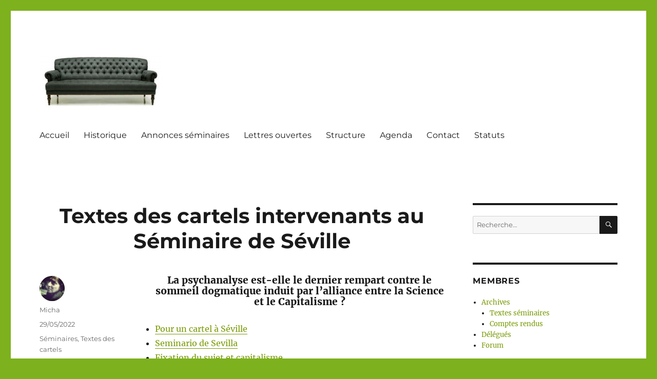

--- FILE ---
content_type: text/html; charset=UTF-8
request_url: https://iaep.eu/textes-des-cartels-intervenants-au-seminaire-de-seville/
body_size: 16431
content:
<!DOCTYPE html>
<html dir="ltr" lang="fr-FR" prefix="og: https://ogp.me/ns#" class="no-js">
<head>
	<meta charset="UTF-8">
	<meta name="viewport" content="width=device-width, initial-scale=1.0">
	<link rel="profile" href="https://gmpg.org/xfn/11">
		<link rel="pingback" href="https://iaep.eu/xmlrpc.php">
		<script>
(function(html){html.className = html.className.replace(/\bno-js\b/,'js')})(document.documentElement);
//# sourceURL=twentysixteen_javascript_detection
</script>
<title>Textes des cartels intervenants au Séminaire de Séville - L'Inter-associatif Européen de Psychanalyse</title>

		<!-- All in One SEO 4.9.3 - aioseo.com -->
	<meta name="description" content="La psychanalyse est-elle le dernier rempart contre le sommeil dogmatique induit par l’alliance entre la Science et le Capitalisme ? Pour un cartel à Séville Seminario de Sevilla Fixation du sujet et capitalisme Fijación del sujeto y del capitalismo Paradoxe Servitude Certitude Le phallus a-t-il un sexe ? Le phallus a-t-il un sexe Le phallus" />
	<meta name="robots" content="max-image-preview:large" />
	<meta name="author" content="Micha"/>
	<link rel="canonical" href="https://iaep.eu/textes-des-cartels-intervenants-au-seminaire-de-seville/" />
	<meta name="generator" content="All in One SEO (AIOSEO) 4.9.3" />
		<meta property="og:locale" content="fr_FR" />
		<meta property="og:site_name" content="L&#039;Inter-associatif Européen de Psychanalyse -" />
		<meta property="og:type" content="article" />
		<meta property="og:title" content="Textes des cartels intervenants au Séminaire de Séville - L&#039;Inter-associatif Européen de Psychanalyse" />
		<meta property="og:description" content="La psychanalyse est-elle le dernier rempart contre le sommeil dogmatique induit par l’alliance entre la Science et le Capitalisme ? Pour un cartel à Séville Seminario de Sevilla Fixation du sujet et capitalisme Fijación del sujeto y del capitalismo Paradoxe Servitude Certitude Le phallus a-t-il un sexe ? Le phallus a-t-il un sexe Le phallus" />
		<meta property="og:url" content="https://iaep.eu/textes-des-cartels-intervenants-au-seminaire-de-seville/" />
		<meta property="og:image" content="https://iaep.eu/wp-content/uploads/2014/12/logo3.png" />
		<meta property="og:image:secure_url" content="https://iaep.eu/wp-content/uploads/2014/12/logo3.png" />
		<meta property="og:image:width" content="350" />
		<meta property="og:image:height" content="350" />
		<meta property="article:published_time" content="2022-05-29T10:26:23+00:00" />
		<meta property="article:modified_time" content="2026-01-18T11:23:00+00:00" />
		<meta name="twitter:card" content="summary" />
		<meta name="twitter:title" content="Textes des cartels intervenants au Séminaire de Séville - L&#039;Inter-associatif Européen de Psychanalyse" />
		<meta name="twitter:description" content="La psychanalyse est-elle le dernier rempart contre le sommeil dogmatique induit par l’alliance entre la Science et le Capitalisme ? Pour un cartel à Séville Seminario de Sevilla Fixation du sujet et capitalisme Fijación del sujeto y del capitalismo Paradoxe Servitude Certitude Le phallus a-t-il un sexe ? Le phallus a-t-il un sexe Le phallus" />
		<meta name="twitter:image" content="https://iaep.eu/wp-content/uploads/2014/12/logo3.png" />
		<script type="application/ld+json" class="aioseo-schema">
			{"@context":"https:\/\/schema.org","@graph":[{"@type":"BlogPosting","@id":"https:\/\/iaep.eu\/textes-des-cartels-intervenants-au-seminaire-de-seville\/#blogposting","name":"Textes des cartels intervenants au S\u00e9minaire de S\u00e9ville - L'Inter-associatif Europ\u00e9en de Psychanalyse","headline":"Textes des cartels intervenants au S\u00e9minaire de S\u00e9ville","author":{"@id":"https:\/\/iaep.eu\/author\/micha\/#author"},"publisher":{"@id":"https:\/\/iaep.eu\/#organization"},"image":{"@type":"ImageObject","url":"https:\/\/iaep.eu\/wp-content\/uploads\/2014\/12\/logo3.png","width":350,"height":350},"datePublished":"2022-05-29T12:26:23+02:00","dateModified":"2026-01-18T12:23:00+01:00","inLanguage":"fr-FR","mainEntityOfPage":{"@id":"https:\/\/iaep.eu\/textes-des-cartels-intervenants-au-seminaire-de-seville\/#webpage"},"isPartOf":{"@id":"https:\/\/iaep.eu\/textes-des-cartels-intervenants-au-seminaire-de-seville\/#webpage"},"articleSection":"S\u00e9minaires, Textes des cartels"},{"@type":"BreadcrumbList","@id":"https:\/\/iaep.eu\/textes-des-cartels-intervenants-au-seminaire-de-seville\/#breadcrumblist","itemListElement":[{"@type":"ListItem","@id":"https:\/\/iaep.eu#listItem","position":1,"name":"Accueil","item":"https:\/\/iaep.eu","nextItem":{"@type":"ListItem","@id":"https:\/\/iaep.eu\/category\/seminaires\/#listItem","name":"S\u00e9minaires"}},{"@type":"ListItem","@id":"https:\/\/iaep.eu\/category\/seminaires\/#listItem","position":2,"name":"S\u00e9minaires","item":"https:\/\/iaep.eu\/category\/seminaires\/","nextItem":{"@type":"ListItem","@id":"https:\/\/iaep.eu\/category\/seminaires\/textes-des-cartels\/#listItem","name":"Textes des cartels"},"previousItem":{"@type":"ListItem","@id":"https:\/\/iaep.eu#listItem","name":"Accueil"}},{"@type":"ListItem","@id":"https:\/\/iaep.eu\/category\/seminaires\/textes-des-cartels\/#listItem","position":3,"name":"Textes des cartels","item":"https:\/\/iaep.eu\/category\/seminaires\/textes-des-cartels\/","nextItem":{"@type":"ListItem","@id":"https:\/\/iaep.eu\/textes-des-cartels-intervenants-au-seminaire-de-seville\/#listItem","name":"Textes des cartels intervenants au S\u00e9minaire de S\u00e9ville"},"previousItem":{"@type":"ListItem","@id":"https:\/\/iaep.eu\/category\/seminaires\/#listItem","name":"S\u00e9minaires"}},{"@type":"ListItem","@id":"https:\/\/iaep.eu\/textes-des-cartels-intervenants-au-seminaire-de-seville\/#listItem","position":4,"name":"Textes des cartels intervenants au S\u00e9minaire de S\u00e9ville","previousItem":{"@type":"ListItem","@id":"https:\/\/iaep.eu\/category\/seminaires\/textes-des-cartels\/#listItem","name":"Textes des cartels"}}]},{"@type":"Organization","@id":"https:\/\/iaep.eu\/#organization","name":"L'Inter-associatif Europ\u00e9en de Psychanalyse","url":"https:\/\/iaep.eu\/","logo":{"@type":"ImageObject","url":"https:\/\/iaep.eu\/wp-content\/uploads\/2014\/12\/logo3.png","@id":"https:\/\/iaep.eu\/textes-des-cartels-intervenants-au-seminaire-de-seville\/#organizationLogo","width":350,"height":350},"image":{"@id":"https:\/\/iaep.eu\/textes-des-cartels-intervenants-au-seminaire-de-seville\/#organizationLogo"}},{"@type":"Person","@id":"https:\/\/iaep.eu\/author\/micha\/#author","url":"https:\/\/iaep.eu\/author\/micha\/","name":"Micha","image":{"@type":"ImageObject","@id":"https:\/\/iaep.eu\/textes-des-cartels-intervenants-au-seminaire-de-seville\/#authorImage","url":"https:\/\/secure.gravatar.com\/avatar\/1915f3d508eb27de12a16c0159014e62ed3383b6e55a931034a3447182d3c202?s=96&d=mm&r=g","width":96,"height":96,"caption":"Micha"}},{"@type":"WebPage","@id":"https:\/\/iaep.eu\/textes-des-cartels-intervenants-au-seminaire-de-seville\/#webpage","url":"https:\/\/iaep.eu\/textes-des-cartels-intervenants-au-seminaire-de-seville\/","name":"Textes des cartels intervenants au S\u00e9minaire de S\u00e9ville - L'Inter-associatif Europ\u00e9en de Psychanalyse","description":"La psychanalyse est-elle le dernier rempart contre le sommeil dogmatique induit par l\u2019alliance entre la Science et le Capitalisme ? Pour un cartel \u00e0 S\u00e9ville Seminario de Sevilla Fixation du sujet et capitalisme Fijacio\u0301n del sujeto y del capitalismo Paradoxe Servitude Certitude Le phallus a-t-il un sexe ? Le phallus a-t-il un sexe Le phallus","inLanguage":"fr-FR","isPartOf":{"@id":"https:\/\/iaep.eu\/#website"},"breadcrumb":{"@id":"https:\/\/iaep.eu\/textes-des-cartels-intervenants-au-seminaire-de-seville\/#breadcrumblist"},"author":{"@id":"https:\/\/iaep.eu\/author\/micha\/#author"},"creator":{"@id":"https:\/\/iaep.eu\/author\/micha\/#author"},"image":{"@type":"ImageObject","url":"https:\/\/iaep.eu\/wp-content\/uploads\/2014\/12\/logo3.png","@id":"https:\/\/iaep.eu\/textes-des-cartels-intervenants-au-seminaire-de-seville\/#mainImage","width":350,"height":350},"primaryImageOfPage":{"@id":"https:\/\/iaep.eu\/textes-des-cartels-intervenants-au-seminaire-de-seville\/#mainImage"},"datePublished":"2022-05-29T12:26:23+02:00","dateModified":"2026-01-18T12:23:00+01:00"},{"@type":"WebSite","@id":"https:\/\/iaep.eu\/#website","url":"https:\/\/iaep.eu\/","name":"L'Inter-associatif Europ\u00e9en de Psychanalyse","inLanguage":"fr-FR","publisher":{"@id":"https:\/\/iaep.eu\/#organization"}}]}
		</script>
		<!-- All in One SEO -->

<!-- Jetpack Site Verification Tags -->
<meta name="google-site-verification" content="L3RLe2ky5Jz0Q53v8VId8VI7amuNZ7PiVzr5U-6Cme4" />
<link rel='dns-prefetch' href='//v0.wordpress.com' />
<link rel="alternate" type="application/rss+xml" title="L&#039;Inter-associatif Européen de Psychanalyse &raquo; Flux" href="https://iaep.eu/feed/" />
<link rel="alternate" type="application/rss+xml" title="L&#039;Inter-associatif Européen de Psychanalyse &raquo; Flux des commentaires" href="https://iaep.eu/comments/feed/" />
<link rel="alternate" type="application/rss+xml" title="L&#039;Inter-associatif Européen de Psychanalyse &raquo; Textes des cartels intervenants au Séminaire de Séville Flux des commentaires" href="https://iaep.eu/textes-des-cartels-intervenants-au-seminaire-de-seville/feed/" />
<link rel="alternate" title="oEmbed (JSON)" type="application/json+oembed" href="https://iaep.eu/wp-json/oembed/1.0/embed?url=https%3A%2F%2Fiaep.eu%2Ftextes-des-cartels-intervenants-au-seminaire-de-seville%2F" />
<link rel="alternate" title="oEmbed (XML)" type="text/xml+oembed" href="https://iaep.eu/wp-json/oembed/1.0/embed?url=https%3A%2F%2Fiaep.eu%2Ftextes-des-cartels-intervenants-au-seminaire-de-seville%2F&#038;format=xml" />
		<!-- This site uses the Google Analytics by MonsterInsights plugin v9.11.1 - Using Analytics tracking - https://www.monsterinsights.com/ -->
							<script src="//www.googletagmanager.com/gtag/js?id=G-KGD1HEM365"  data-cfasync="false" data-wpfc-render="false" async></script>
			<script data-cfasync="false" data-wpfc-render="false">
				var mi_version = '9.11.1';
				var mi_track_user = true;
				var mi_no_track_reason = '';
								var MonsterInsightsDefaultLocations = {"page_location":"https:\/\/iaep.eu\/textes-des-cartels-intervenants-au-seminaire-de-seville\/"};
								if ( typeof MonsterInsightsPrivacyGuardFilter === 'function' ) {
					var MonsterInsightsLocations = (typeof MonsterInsightsExcludeQuery === 'object') ? MonsterInsightsPrivacyGuardFilter( MonsterInsightsExcludeQuery ) : MonsterInsightsPrivacyGuardFilter( MonsterInsightsDefaultLocations );
				} else {
					var MonsterInsightsLocations = (typeof MonsterInsightsExcludeQuery === 'object') ? MonsterInsightsExcludeQuery : MonsterInsightsDefaultLocations;
				}

								var disableStrs = [
										'ga-disable-G-KGD1HEM365',
									];

				/* Function to detect opted out users */
				function __gtagTrackerIsOptedOut() {
					for (var index = 0; index < disableStrs.length; index++) {
						if (document.cookie.indexOf(disableStrs[index] + '=true') > -1) {
							return true;
						}
					}

					return false;
				}

				/* Disable tracking if the opt-out cookie exists. */
				if (__gtagTrackerIsOptedOut()) {
					for (var index = 0; index < disableStrs.length; index++) {
						window[disableStrs[index]] = true;
					}
				}

				/* Opt-out function */
				function __gtagTrackerOptout() {
					for (var index = 0; index < disableStrs.length; index++) {
						document.cookie = disableStrs[index] + '=true; expires=Thu, 31 Dec 2099 23:59:59 UTC; path=/';
						window[disableStrs[index]] = true;
					}
				}

				if ('undefined' === typeof gaOptout) {
					function gaOptout() {
						__gtagTrackerOptout();
					}
				}
								window.dataLayer = window.dataLayer || [];

				window.MonsterInsightsDualTracker = {
					helpers: {},
					trackers: {},
				};
				if (mi_track_user) {
					function __gtagDataLayer() {
						dataLayer.push(arguments);
					}

					function __gtagTracker(type, name, parameters) {
						if (!parameters) {
							parameters = {};
						}

						if (parameters.send_to) {
							__gtagDataLayer.apply(null, arguments);
							return;
						}

						if (type === 'event') {
														parameters.send_to = monsterinsights_frontend.v4_id;
							var hookName = name;
							if (typeof parameters['event_category'] !== 'undefined') {
								hookName = parameters['event_category'] + ':' + name;
							}

							if (typeof MonsterInsightsDualTracker.trackers[hookName] !== 'undefined') {
								MonsterInsightsDualTracker.trackers[hookName](parameters);
							} else {
								__gtagDataLayer('event', name, parameters);
							}
							
						} else {
							__gtagDataLayer.apply(null, arguments);
						}
					}

					__gtagTracker('js', new Date());
					__gtagTracker('set', {
						'developer_id.dZGIzZG': true,
											});
					if ( MonsterInsightsLocations.page_location ) {
						__gtagTracker('set', MonsterInsightsLocations);
					}
										__gtagTracker('config', 'G-KGD1HEM365', {"forceSSL":"true","link_attribution":"true"} );
										window.gtag = __gtagTracker;										(function () {
						/* https://developers.google.com/analytics/devguides/collection/analyticsjs/ */
						/* ga and __gaTracker compatibility shim. */
						var noopfn = function () {
							return null;
						};
						var newtracker = function () {
							return new Tracker();
						};
						var Tracker = function () {
							return null;
						};
						var p = Tracker.prototype;
						p.get = noopfn;
						p.set = noopfn;
						p.send = function () {
							var args = Array.prototype.slice.call(arguments);
							args.unshift('send');
							__gaTracker.apply(null, args);
						};
						var __gaTracker = function () {
							var len = arguments.length;
							if (len === 0) {
								return;
							}
							var f = arguments[len - 1];
							if (typeof f !== 'object' || f === null || typeof f.hitCallback !== 'function') {
								if ('send' === arguments[0]) {
									var hitConverted, hitObject = false, action;
									if ('event' === arguments[1]) {
										if ('undefined' !== typeof arguments[3]) {
											hitObject = {
												'eventAction': arguments[3],
												'eventCategory': arguments[2],
												'eventLabel': arguments[4],
												'value': arguments[5] ? arguments[5] : 1,
											}
										}
									}
									if ('pageview' === arguments[1]) {
										if ('undefined' !== typeof arguments[2]) {
											hitObject = {
												'eventAction': 'page_view',
												'page_path': arguments[2],
											}
										}
									}
									if (typeof arguments[2] === 'object') {
										hitObject = arguments[2];
									}
									if (typeof arguments[5] === 'object') {
										Object.assign(hitObject, arguments[5]);
									}
									if ('undefined' !== typeof arguments[1].hitType) {
										hitObject = arguments[1];
										if ('pageview' === hitObject.hitType) {
											hitObject.eventAction = 'page_view';
										}
									}
									if (hitObject) {
										action = 'timing' === arguments[1].hitType ? 'timing_complete' : hitObject.eventAction;
										hitConverted = mapArgs(hitObject);
										__gtagTracker('event', action, hitConverted);
									}
								}
								return;
							}

							function mapArgs(args) {
								var arg, hit = {};
								var gaMap = {
									'eventCategory': 'event_category',
									'eventAction': 'event_action',
									'eventLabel': 'event_label',
									'eventValue': 'event_value',
									'nonInteraction': 'non_interaction',
									'timingCategory': 'event_category',
									'timingVar': 'name',
									'timingValue': 'value',
									'timingLabel': 'event_label',
									'page': 'page_path',
									'location': 'page_location',
									'title': 'page_title',
									'referrer' : 'page_referrer',
								};
								for (arg in args) {
																		if (!(!args.hasOwnProperty(arg) || !gaMap.hasOwnProperty(arg))) {
										hit[gaMap[arg]] = args[arg];
									} else {
										hit[arg] = args[arg];
									}
								}
								return hit;
							}

							try {
								f.hitCallback();
							} catch (ex) {
							}
						};
						__gaTracker.create = newtracker;
						__gaTracker.getByName = newtracker;
						__gaTracker.getAll = function () {
							return [];
						};
						__gaTracker.remove = noopfn;
						__gaTracker.loaded = true;
						window['__gaTracker'] = __gaTracker;
					})();
									} else {
										console.log("");
					(function () {
						function __gtagTracker() {
							return null;
						}

						window['__gtagTracker'] = __gtagTracker;
						window['gtag'] = __gtagTracker;
					})();
									}
			</script>
							<!-- / Google Analytics by MonsterInsights -->
		<style id='wp-img-auto-sizes-contain-inline-css'>
img:is([sizes=auto i],[sizes^="auto," i]){contain-intrinsic-size:3000px 1500px}
/*# sourceURL=wp-img-auto-sizes-contain-inline-css */
</style>

<link rel='stylesheet' id='twentysixteen-jetpack-css' href='https://iaep.eu/wp-content/plugins/jetpack/modules/theme-tools/compat/twentysixteen.css?ver=15.4' media='all' />
<style id='wp-emoji-styles-inline-css'>

	img.wp-smiley, img.emoji {
		display: inline !important;
		border: none !important;
		box-shadow: none !important;
		height: 1em !important;
		width: 1em !important;
		margin: 0 0.07em !important;
		vertical-align: -0.1em !important;
		background: none !important;
		padding: 0 !important;
	}
/*# sourceURL=wp-emoji-styles-inline-css */
</style>
<link rel='stylesheet' id='wp-block-library-css' href='https://iaep.eu/wp-includes/css/dist/block-library/style.min.css?ver=dfd18bb780135c9364d5963a45b3c51e' media='all' />
<style id='global-styles-inline-css'>
:root{--wp--preset--aspect-ratio--square: 1;--wp--preset--aspect-ratio--4-3: 4/3;--wp--preset--aspect-ratio--3-4: 3/4;--wp--preset--aspect-ratio--3-2: 3/2;--wp--preset--aspect-ratio--2-3: 2/3;--wp--preset--aspect-ratio--16-9: 16/9;--wp--preset--aspect-ratio--9-16: 9/16;--wp--preset--color--black: #000000;--wp--preset--color--cyan-bluish-gray: #abb8c3;--wp--preset--color--white: #fff;--wp--preset--color--pale-pink: #f78da7;--wp--preset--color--vivid-red: #cf2e2e;--wp--preset--color--luminous-vivid-orange: #ff6900;--wp--preset--color--luminous-vivid-amber: #fcb900;--wp--preset--color--light-green-cyan: #7bdcb5;--wp--preset--color--vivid-green-cyan: #00d084;--wp--preset--color--pale-cyan-blue: #8ed1fc;--wp--preset--color--vivid-cyan-blue: #0693e3;--wp--preset--color--vivid-purple: #9b51e0;--wp--preset--color--dark-gray: #1a1a1a;--wp--preset--color--medium-gray: #686868;--wp--preset--color--light-gray: #e5e5e5;--wp--preset--color--blue-gray: #4d545c;--wp--preset--color--bright-blue: #007acc;--wp--preset--color--light-blue: #9adffd;--wp--preset--color--dark-brown: #402b30;--wp--preset--color--medium-brown: #774e24;--wp--preset--color--dark-red: #640c1f;--wp--preset--color--bright-red: #ff675f;--wp--preset--color--yellow: #ffef8e;--wp--preset--gradient--vivid-cyan-blue-to-vivid-purple: linear-gradient(135deg,rgb(6,147,227) 0%,rgb(155,81,224) 100%);--wp--preset--gradient--light-green-cyan-to-vivid-green-cyan: linear-gradient(135deg,rgb(122,220,180) 0%,rgb(0,208,130) 100%);--wp--preset--gradient--luminous-vivid-amber-to-luminous-vivid-orange: linear-gradient(135deg,rgb(252,185,0) 0%,rgb(255,105,0) 100%);--wp--preset--gradient--luminous-vivid-orange-to-vivid-red: linear-gradient(135deg,rgb(255,105,0) 0%,rgb(207,46,46) 100%);--wp--preset--gradient--very-light-gray-to-cyan-bluish-gray: linear-gradient(135deg,rgb(238,238,238) 0%,rgb(169,184,195) 100%);--wp--preset--gradient--cool-to-warm-spectrum: linear-gradient(135deg,rgb(74,234,220) 0%,rgb(151,120,209) 20%,rgb(207,42,186) 40%,rgb(238,44,130) 60%,rgb(251,105,98) 80%,rgb(254,248,76) 100%);--wp--preset--gradient--blush-light-purple: linear-gradient(135deg,rgb(255,206,236) 0%,rgb(152,150,240) 100%);--wp--preset--gradient--blush-bordeaux: linear-gradient(135deg,rgb(254,205,165) 0%,rgb(254,45,45) 50%,rgb(107,0,62) 100%);--wp--preset--gradient--luminous-dusk: linear-gradient(135deg,rgb(255,203,112) 0%,rgb(199,81,192) 50%,rgb(65,88,208) 100%);--wp--preset--gradient--pale-ocean: linear-gradient(135deg,rgb(255,245,203) 0%,rgb(182,227,212) 50%,rgb(51,167,181) 100%);--wp--preset--gradient--electric-grass: linear-gradient(135deg,rgb(202,248,128) 0%,rgb(113,206,126) 100%);--wp--preset--gradient--midnight: linear-gradient(135deg,rgb(2,3,129) 0%,rgb(40,116,252) 100%);--wp--preset--font-size--small: 13px;--wp--preset--font-size--medium: 20px;--wp--preset--font-size--large: 36px;--wp--preset--font-size--x-large: 42px;--wp--preset--spacing--20: 0.44rem;--wp--preset--spacing--30: 0.67rem;--wp--preset--spacing--40: 1rem;--wp--preset--spacing--50: 1.5rem;--wp--preset--spacing--60: 2.25rem;--wp--preset--spacing--70: 3.38rem;--wp--preset--spacing--80: 5.06rem;--wp--preset--shadow--natural: 6px 6px 9px rgba(0, 0, 0, 0.2);--wp--preset--shadow--deep: 12px 12px 50px rgba(0, 0, 0, 0.4);--wp--preset--shadow--sharp: 6px 6px 0px rgba(0, 0, 0, 0.2);--wp--preset--shadow--outlined: 6px 6px 0px -3px rgb(255, 255, 255), 6px 6px rgb(0, 0, 0);--wp--preset--shadow--crisp: 6px 6px 0px rgb(0, 0, 0);}:where(.is-layout-flex){gap: 0.5em;}:where(.is-layout-grid){gap: 0.5em;}body .is-layout-flex{display: flex;}.is-layout-flex{flex-wrap: wrap;align-items: center;}.is-layout-flex > :is(*, div){margin: 0;}body .is-layout-grid{display: grid;}.is-layout-grid > :is(*, div){margin: 0;}:where(.wp-block-columns.is-layout-flex){gap: 2em;}:where(.wp-block-columns.is-layout-grid){gap: 2em;}:where(.wp-block-post-template.is-layout-flex){gap: 1.25em;}:where(.wp-block-post-template.is-layout-grid){gap: 1.25em;}.has-black-color{color: var(--wp--preset--color--black) !important;}.has-cyan-bluish-gray-color{color: var(--wp--preset--color--cyan-bluish-gray) !important;}.has-white-color{color: var(--wp--preset--color--white) !important;}.has-pale-pink-color{color: var(--wp--preset--color--pale-pink) !important;}.has-vivid-red-color{color: var(--wp--preset--color--vivid-red) !important;}.has-luminous-vivid-orange-color{color: var(--wp--preset--color--luminous-vivid-orange) !important;}.has-luminous-vivid-amber-color{color: var(--wp--preset--color--luminous-vivid-amber) !important;}.has-light-green-cyan-color{color: var(--wp--preset--color--light-green-cyan) !important;}.has-vivid-green-cyan-color{color: var(--wp--preset--color--vivid-green-cyan) !important;}.has-pale-cyan-blue-color{color: var(--wp--preset--color--pale-cyan-blue) !important;}.has-vivid-cyan-blue-color{color: var(--wp--preset--color--vivid-cyan-blue) !important;}.has-vivid-purple-color{color: var(--wp--preset--color--vivid-purple) !important;}.has-black-background-color{background-color: var(--wp--preset--color--black) !important;}.has-cyan-bluish-gray-background-color{background-color: var(--wp--preset--color--cyan-bluish-gray) !important;}.has-white-background-color{background-color: var(--wp--preset--color--white) !important;}.has-pale-pink-background-color{background-color: var(--wp--preset--color--pale-pink) !important;}.has-vivid-red-background-color{background-color: var(--wp--preset--color--vivid-red) !important;}.has-luminous-vivid-orange-background-color{background-color: var(--wp--preset--color--luminous-vivid-orange) !important;}.has-luminous-vivid-amber-background-color{background-color: var(--wp--preset--color--luminous-vivid-amber) !important;}.has-light-green-cyan-background-color{background-color: var(--wp--preset--color--light-green-cyan) !important;}.has-vivid-green-cyan-background-color{background-color: var(--wp--preset--color--vivid-green-cyan) !important;}.has-pale-cyan-blue-background-color{background-color: var(--wp--preset--color--pale-cyan-blue) !important;}.has-vivid-cyan-blue-background-color{background-color: var(--wp--preset--color--vivid-cyan-blue) !important;}.has-vivid-purple-background-color{background-color: var(--wp--preset--color--vivid-purple) !important;}.has-black-border-color{border-color: var(--wp--preset--color--black) !important;}.has-cyan-bluish-gray-border-color{border-color: var(--wp--preset--color--cyan-bluish-gray) !important;}.has-white-border-color{border-color: var(--wp--preset--color--white) !important;}.has-pale-pink-border-color{border-color: var(--wp--preset--color--pale-pink) !important;}.has-vivid-red-border-color{border-color: var(--wp--preset--color--vivid-red) !important;}.has-luminous-vivid-orange-border-color{border-color: var(--wp--preset--color--luminous-vivid-orange) !important;}.has-luminous-vivid-amber-border-color{border-color: var(--wp--preset--color--luminous-vivid-amber) !important;}.has-light-green-cyan-border-color{border-color: var(--wp--preset--color--light-green-cyan) !important;}.has-vivid-green-cyan-border-color{border-color: var(--wp--preset--color--vivid-green-cyan) !important;}.has-pale-cyan-blue-border-color{border-color: var(--wp--preset--color--pale-cyan-blue) !important;}.has-vivid-cyan-blue-border-color{border-color: var(--wp--preset--color--vivid-cyan-blue) !important;}.has-vivid-purple-border-color{border-color: var(--wp--preset--color--vivid-purple) !important;}.has-vivid-cyan-blue-to-vivid-purple-gradient-background{background: var(--wp--preset--gradient--vivid-cyan-blue-to-vivid-purple) !important;}.has-light-green-cyan-to-vivid-green-cyan-gradient-background{background: var(--wp--preset--gradient--light-green-cyan-to-vivid-green-cyan) !important;}.has-luminous-vivid-amber-to-luminous-vivid-orange-gradient-background{background: var(--wp--preset--gradient--luminous-vivid-amber-to-luminous-vivid-orange) !important;}.has-luminous-vivid-orange-to-vivid-red-gradient-background{background: var(--wp--preset--gradient--luminous-vivid-orange-to-vivid-red) !important;}.has-very-light-gray-to-cyan-bluish-gray-gradient-background{background: var(--wp--preset--gradient--very-light-gray-to-cyan-bluish-gray) !important;}.has-cool-to-warm-spectrum-gradient-background{background: var(--wp--preset--gradient--cool-to-warm-spectrum) !important;}.has-blush-light-purple-gradient-background{background: var(--wp--preset--gradient--blush-light-purple) !important;}.has-blush-bordeaux-gradient-background{background: var(--wp--preset--gradient--blush-bordeaux) !important;}.has-luminous-dusk-gradient-background{background: var(--wp--preset--gradient--luminous-dusk) !important;}.has-pale-ocean-gradient-background{background: var(--wp--preset--gradient--pale-ocean) !important;}.has-electric-grass-gradient-background{background: var(--wp--preset--gradient--electric-grass) !important;}.has-midnight-gradient-background{background: var(--wp--preset--gradient--midnight) !important;}.has-small-font-size{font-size: var(--wp--preset--font-size--small) !important;}.has-medium-font-size{font-size: var(--wp--preset--font-size--medium) !important;}.has-large-font-size{font-size: var(--wp--preset--font-size--large) !important;}.has-x-large-font-size{font-size: var(--wp--preset--font-size--x-large) !important;}
/*# sourceURL=global-styles-inline-css */
</style>

<style id='classic-theme-styles-inline-css'>
/*! This file is auto-generated */
.wp-block-button__link{color:#fff;background-color:#32373c;border-radius:9999px;box-shadow:none;text-decoration:none;padding:calc(.667em + 2px) calc(1.333em + 2px);font-size:1.125em}.wp-block-file__button{background:#32373c;color:#fff;text-decoration:none}
/*# sourceURL=/wp-includes/css/classic-themes.min.css */
</style>
<link rel='stylesheet' id='contact-form-7-css' href='https://iaep.eu/wp-content/plugins/contact-form-7/includes/css/styles.css?ver=6.1.4' media='all' />
<link rel='stylesheet' id='parent-style-css' href='https://iaep.eu/wp-content/themes/twentysixteen/style.css?ver=dfd18bb780135c9364d5963a45b3c51e' media='all' />
<link rel='stylesheet' id='child-style-css' href='https://iaep.eu/wp-content/themes/twentysixteen-child/style.css?ver=dfd18bb780135c9364d5963a45b3c51e' media='all' />
<link rel='stylesheet' id='twentysixteen-fonts-css' href='https://iaep.eu/wp-content/themes/twentysixteen/fonts/merriweather-plus-montserrat-plus-inconsolata.css?ver=20230328' media='all' />
<link rel='stylesheet' id='genericons-css' href='https://iaep.eu/wp-content/plugins/jetpack/_inc/genericons/genericons/genericons.css?ver=3.1' media='all' />
<link rel='stylesheet' id='twentysixteen-style-css' href='https://iaep.eu/wp-content/themes/twentysixteen-child/style.css?ver=20251202' media='all' />
<style id='twentysixteen-style-inline-css'>

		/* Custom Link Color */
		.menu-toggle:hover,
		.menu-toggle:focus,
		a,
		.main-navigation a:hover,
		.main-navigation a:focus,
		.dropdown-toggle:hover,
		.dropdown-toggle:focus,
		.social-navigation a:hover:before,
		.social-navigation a:focus:before,
		.post-navigation a:hover .post-title,
		.post-navigation a:focus .post-title,
		.tagcloud a:hover,
		.tagcloud a:focus,
		.site-branding .site-title a:hover,
		.site-branding .site-title a:focus,
		.entry-title a:hover,
		.entry-title a:focus,
		.entry-footer a:hover,
		.entry-footer a:focus,
		.comment-metadata a:hover,
		.comment-metadata a:focus,
		.pingback .comment-edit-link:hover,
		.pingback .comment-edit-link:focus,
		.comment-reply-link,
		.comment-reply-link:hover,
		.comment-reply-link:focus,
		.required,
		.site-info a:hover,
		.site-info a:focus {
			color: #779900;
		}

		mark,
		ins,
		button:hover,
		button:focus,
		input[type="button"]:hover,
		input[type="button"]:focus,
		input[type="reset"]:hover,
		input[type="reset"]:focus,
		input[type="submit"]:hover,
		input[type="submit"]:focus,
		.pagination .prev:hover,
		.pagination .prev:focus,
		.pagination .next:hover,
		.pagination .next:focus,
		.widget_calendar tbody a,
		.page-links a:hover,
		.page-links a:focus {
			background-color: #779900;
		}

		input[type="date"]:focus,
		input[type="time"]:focus,
		input[type="datetime-local"]:focus,
		input[type="week"]:focus,
		input[type="month"]:focus,
		input[type="text"]:focus,
		input[type="email"]:focus,
		input[type="url"]:focus,
		input[type="password"]:focus,
		input[type="search"]:focus,
		input[type="tel"]:focus,
		input[type="number"]:focus,
		textarea:focus,
		.tagcloud a:hover,
		.tagcloud a:focus,
		.menu-toggle:hover,
		.menu-toggle:focus {
			border-color: #779900;
		}

		@media screen and (min-width: 56.875em) {
			.main-navigation li:hover > a,
			.main-navigation li.focus > a {
				color: #779900;
			}
		}
	
/*# sourceURL=twentysixteen-style-inline-css */
</style>
<link rel='stylesheet' id='twentysixteen-block-style-css' href='https://iaep.eu/wp-content/themes/twentysixteen/css/blocks.css?ver=20240817' media='all' />
<link rel='stylesheet' id='wp-members-css' href='https://iaep.eu/wp-content/plugins/wp-members/assets/css/forms/generic-no-float.min.css?ver=3.5.5.1' media='all' />
<link rel='stylesheet' id='js_composer_front-css' href='https://iaep.eu/wp-content/plugins/js_composer/assets/css/js_composer.min.css?ver=8.5' media='all' />
<link rel='stylesheet' id='js_composer_custom_css-css' href='//iaep.eu/wp-content/uploads/js_composer/custom.css?ver=8.5' media='all' />
<script src="https://iaep.eu/wp-content/plugins/google-analytics-for-wordpress/assets/js/frontend-gtag.min.js?ver=9.11.1" id="monsterinsights-frontend-script-js" async data-wp-strategy="async"></script>
<script data-cfasync="false" data-wpfc-render="false" id='monsterinsights-frontend-script-js-extra'>var monsterinsights_frontend = {"js_events_tracking":"true","download_extensions":"doc,pdf,ppt,zip,xls,docx,pptx,xlsx","inbound_paths":"[{\"path\":\"\\\/go\\\/\",\"label\":\"affiliate\"},{\"path\":\"\\\/recommend\\\/\",\"label\":\"affiliate\"}]","home_url":"https:\/\/iaep.eu","hash_tracking":"false","v4_id":"G-KGD1HEM365"};</script>
<script src="https://iaep.eu/wp-includes/js/jquery/jquery.min.js?ver=3.7.1" id="jquery-core-js"></script>
<script src="https://iaep.eu/wp-includes/js/jquery/jquery-migrate.min.js?ver=3.4.1" id="jquery-migrate-js"></script>
<script id="twentysixteen-script-js-extra">
var screenReaderText = {"expand":"ouvrir le sous-menu","collapse":"fermer le sous-menu"};
//# sourceURL=twentysixteen-script-js-extra
</script>
<script src="https://iaep.eu/wp-content/themes/twentysixteen/js/functions.js?ver=20230629" id="twentysixteen-script-js" defer data-wp-strategy="defer"></script>
<script></script><link rel="https://api.w.org/" href="https://iaep.eu/wp-json/" /><link rel="alternate" title="JSON" type="application/json" href="https://iaep.eu/wp-json/wp/v2/posts/986" /><link rel="EditURI" type="application/rsd+xml" title="RSD" href="https://iaep.eu/xmlrpc.php?rsd" />
<meta name="generator" content="Powered by WPBakery Page Builder - drag and drop page builder for WordPress."/>
		<style type="text/css" id="twentysixteen-header-css">
		.site-branding {
			margin: 0 auto 0 0;
		}

		.site-branding .site-title,
		.site-description {
			clip-path: inset(50%);
			position: absolute;
		}
		</style>
		<style id="custom-background-css">
body.custom-background { background-color: #7db11d; }
</style>
	<link rel="icon" href="https://iaep.eu/wp-content/uploads/2014/11/favicon2.png" sizes="32x32" />
<link rel="icon" href="https://iaep.eu/wp-content/uploads/2014/11/favicon2.png" sizes="192x192" />
<link rel="apple-touch-icon" href="https://iaep.eu/wp-content/uploads/2014/11/favicon2.png" />
<meta name="msapplication-TileImage" content="https://iaep.eu/wp-content/uploads/2014/11/favicon2.png" />
		<style id="wp-custom-css">
			.post-thumbnail {
	display: none;
}
.entry-title {
	text-align:center;
}		</style>
		<noscript><style> .wpb_animate_when_almost_visible { opacity: 1; }</style></noscript></head>

<body data-rsssl=1 class="wp-singular post-template-default single single-post postid-986 single-format-standard custom-background wp-custom-logo wp-embed-responsive wp-theme-twentysixteen wp-child-theme-twentysixteen-child group-blog wpb-js-composer js-comp-ver-8.5 vc_responsive">
<div id="page" class="site">
	<div class="site-inner">
		<a class="skip-link screen-reader-text" href="#content">
			Aller au contenu		</a>

		<header id="masthead" class="site-header">
			<div class="site-header-main">
				<div class="site-branding">
					<a href="https://iaep.eu/" class="custom-logo-link" rel="home"><img width="240" height="109" src="https://iaep.eu/wp-content/uploads/2014/11/cropped-logo-3.png" class="custom-logo" alt="L&#039;Inter-associatif Européen de Psychanalyse" decoding="async" /></a>						<p class="site-title"><a href="https://iaep.eu/" rel="home" >L&#039;Inter-associatif Européen de Psychanalyse</a></p>
										</div><!-- .site-branding -->

									<button id="menu-toggle" class="menu-toggle">Menu</button>

					<div id="site-header-menu" class="site-header-menu">
													<nav id="site-navigation" class="main-navigation" aria-label="Menu principal">
								<div class="menu-mainmenu-container"><ul id="menu-mainmenu" class="primary-menu"><li id="menu-item-19" class="menu-item menu-item-type-post_type menu-item-object-page menu-item-home menu-item-19"><a href="https://iaep.eu/">Accueil</a></li>
<li id="menu-item-159" class="menu-item menu-item-type-post_type menu-item-object-page menu-item-159"><a href="https://iaep.eu/historique/">Historique</a></li>
<li id="menu-item-539" class="menu-item menu-item-type-taxonomy menu-item-object-category menu-item-539"><a href="https://iaep.eu/category/archives/annonces-seminaires/">Annonces séminaires</a></li>
<li id="menu-item-558" class="menu-item menu-item-type-taxonomy menu-item-object-category menu-item-558"><a href="https://iaep.eu/category/lettres-ouvertes/">Lettres ouvertes</a></li>
<li id="menu-item-51" class="menu-item menu-item-type-post_type menu-item-object-page menu-item-51"><a href="https://iaep.eu/structure/">Structure</a></li>
<li id="menu-item-54" class="menu-item menu-item-type-post_type menu-item-object-page menu-item-54"><a href="https://iaep.eu/agenda/">Agenda</a></li>
<li id="menu-item-60" class="menu-item menu-item-type-post_type menu-item-object-page menu-item-60"><a href="https://iaep.eu/contact/">Contact</a></li>
<li id="menu-item-464" class="menu-item menu-item-type-post_type menu-item-object-page menu-item-464"><a href="https://iaep.eu/statuts/">Statuts</a></li>
</ul></div>							</nav><!-- .main-navigation -->
						
											</div><!-- .site-header-menu -->
							</div><!-- .site-header-main -->

					</header><!-- .site-header -->

		<div id="content" class="site-content">

<div id="primary" class="content-area">
	<main id="main" class="site-main">
		
<article id="post-986" class="post-986 post type-post status-publish format-standard has-post-thumbnail hentry category-seminaires category-textes-des-cartels">
	<header class="entry-header">
		<h1 class="entry-title">Textes des cartels intervenants au Séminaire de Séville</h1>	</header><!-- .entry-header -->

	
	
		<div class="post-thumbnail">
			<img width="350" height="350" src="https://iaep.eu/wp-content/uploads/2014/12/logo3.png" class="attachment-post-thumbnail size-post-thumbnail wp-post-image" alt="" decoding="async" fetchpriority="high" srcset="https://iaep.eu/wp-content/uploads/2014/12/logo3.png 350w, https://iaep.eu/wp-content/uploads/2014/12/logo3-150x150.png 150w, https://iaep.eu/wp-content/uploads/2014/12/logo3-300x300.png 300w" sizes="(max-width: 709px) 85vw, (max-width: 909px) 67vw, (max-width: 984px) 60vw, (max-width: 1362px) 62vw, 840px" />	</div><!-- .post-thumbnail -->

	
	<div class="entry-content">
		<div class="wpb-content-wrapper"><div class="vc_row wpb_row vc_row-fluid"><div class="wpb_column vc_column_container vc_col-sm-12"><div class="vc_column-inner"><div class="wpb_wrapper">
	<div class="wpb_text_column wpb_content_element" >
		<div class="wpb_wrapper">
			<h5 style="text-align: center;">La psychanalyse est-elle le dernier rempart contre le sommeil dogmatique induit par l’alliance entre la Science et le Capitalisme ?</h5>
<ul>
<li><a href="https://iaep.eu/wp-content/uploads/2022/05/Pour-un-cartel-à-Séville.pdf" target="_blank" rel="noopener">Pour un cartel à Séville</a></li>
<li><a href="https://iaep.eu/wp-content/uploads/2022/05/Seminario-de-Sevilla.pdf" target="_blank" rel="noopener">Seminario de Sevilla</a></li>
<li><a href="https://iaep.eu/wp-content/uploads/2022/05/fixation-du-sujet-et-capitalisme.pdf" target="_blank" rel="noopener">Fixation du sujet et capitalisme</a></li>
<li><a href="https://iaep.eu/wp-content/uploads/2022/05/Fijación-del-sujeto-y-del-capitalismo.pdf" target="_blank" rel="noopener">Fijación del sujeto y del capitalismo</a></li>
<li><a href="https://iaep.eu/wp-content/uploads/2022/05/Paradoxe-Servitude-Certitude.pdf" target="_blank" rel="noopener">Paradoxe Servitude Certitude</a></li>
</ul>
<h5 style="text-align: center;">Le phallus a-t-il un sexe ?</h5>
<ul>
<li><a href="https://iaep.eu/wp-content/uploads/2022/05/Le-phallus-a-t-il-un-sexe.pdf" target="_blank" rel="noopener">Le phallus a-t-il un sexe</a></li>
<li><a href="https://iaep.eu/wp-content/uploads/2022/06/Le-phallus-a-t-il-un-sexe_I-AEP_Seville-2022.pdf" target="_blank" rel="noopener">Le phallus a-t-il un sexe &#8211; Cartel Séville 2022</a></li>
</ul>
<h5 style="text-align: center;">S&rsquo;adresser à le liberté du sujet en toutes circonstances</h5>
<ul>
<li><a href="https://iaep.eu/wp-content/uploads/2022/06/Liberté-du-sujet.pdf" target="_blank" rel="noopener">Cartel liberté du sujet</a></li>
<li><a href="https://iaep.eu/wp-content/uploads/2022/05/Sadresser-à-la-liberté-du-sujet-en-toute-circonstance.pdf" target="_blank" rel="noopener">S&rsquo;adresser à la liberté du sujet en toute circonstance</a></li>
<li><a href="https://iaep.eu/wp-content/uploads/2022/05/Parce-que-les-analystes-ne-sont-pas-des-hommes.pdf" target="_blank" rel="noopener">Parce que les analystes ne sont pas des hommes</a></li>
<li><a href="https://iaep.eu/wp-content/uploads/2022/05/Analystes-du-monde.pdf" target="_blank" rel="noopener">Analystes du monde</a></li>
<li><a href="https://iaep.eu/wp-content/uploads/2022/05/des-landes-a-Carthage.pdf" target="_blank" rel="noopener">Des landes à Carthage</a></li>
</ul>
<h5 style="text-align: center;">Argument pour une angoisse, symptôme de sujet</h5>
<ul>
<li><a href="https://iaep.eu/wp-content/uploads/2022/05/Argument-pour-une-angoisse-symptôme-de-sujet.pdf" target="_blank" rel="noopener">Argument pour une angoisse, symptôme de sujet</a></li>
<li><a href="https://iaep.eu/wp-content/uploads/2022/05/Lotgevallen-van-angst.pdf" target="_blank" rel="noopener">Lotgevallen van angst</a></li>
<li><a href="https://iaep.eu/wp-content/uploads/2022/05/Le-transgenre-le-psychanalyste-et-langoisse.pdf" target="_blank" rel="noopener">Le transgenre, le psychanalyste, et l’angoisse</a></li>
</ul>
<h5 style="text-align: center;">Mirage des certitudes</h5>
<ul>
<li><a href="https://iaep.eu/wp-content/uploads/2022/06/Ratages-encore-et-manque_Isabelle-Carre-seville2022.pdf" target="_blank" rel="noopener">Ratages, encore et manque</a></li>
<li><a href="https://iaep.eu/wp-content/uploads/2022/07/Un-terrain-qui-ne-leur-appartiendrait-pas.pdf" target="_blank" rel="noopener">Un terrain qui ne leur appartiendrait pas</a></li>
<li><a href="https://iaep.eu/wp-content/uploads/2022/07/seville_groupe_femmes.pdf" target="_blank" rel="noopener">Séville groupe femmes</a></li>
<li><a href="https://iaep.eu/wp-content/uploads/2022/08/Affect-et-feminin.pdf" target="_blank" rel="noopener">Affect et féminin</a></li>
</ul>
<h5 style="text-align: center;">Porosité entre collectif et sujet</h5>
<h5 style="text-align: center;">La question du genre et de l&rsquo;identité sexuelle</h5>
<ul>
<li><a href="https://iaep.eu/wp-content/uploads/2022/05/incertitudes-moebiennes.pdf" target="_blank" rel="noopener">Incertitudes moebiennes</a></li>
<li><a href="https://iaep.eu/wp-content/uploads/2022/10/Entre-assignation-et-performatif.pdf" target="_blank" rel="noopener">Entre assignation et performatif</a></li>
</ul>
<h5 style="text-align: center;">Les incertitudes et les angoisses d’adolescents face à la question de leur identité, le vacillement<br />
et ce qui se rejoue en acte</h5>
<ul>
<li><a href="https://iaep.eu/wp-content/uploads/2022/07/Séville-II.Version-pdf-.pdf" target="_blank" rel="noopener">Les incertitudes et les angoisses d’adolescents&#8230;</a></li>
</ul>
<h5 style="text-align: center;">L’angoisse en clinique et l’éthique de la cure</h5>
<ul>
<li><a href="https://iaep.eu/wp-content/uploads/2022/06/2022_Sottolamole_Torino_Seville_FR_IT.pdf" target="_blank" rel="noopener">L&rsquo;angoisse en clinique et l&rsquo;éthique de la cure</a></li>
</ul>
<h5 style="text-align: center;">En quoi la poésie, la peinture, l’art croisent-ils cette pratique de l’équivoque commune à la<br />
psychanalyse, qui tend à approcher le réel ?</h5>

		</div>
	</div>
</div></div></div></div>
</div>	</div><!-- .entry-content -->

	<footer class="entry-footer">
		<span class="byline"><img alt='' src='https://secure.gravatar.com/avatar/1915f3d508eb27de12a16c0159014e62ed3383b6e55a931034a3447182d3c202?s=49&#038;d=mm&#038;r=g' srcset='https://secure.gravatar.com/avatar/1915f3d508eb27de12a16c0159014e62ed3383b6e55a931034a3447182d3c202?s=98&#038;d=mm&#038;r=g 2x' class='avatar avatar-49 photo' height='49' width='49' decoding='async'/><span class="screen-reader-text">Auteur </span><span class="author vcard"><a class="url fn n" href="https://iaep.eu/author/micha/">Micha</a></span></span><span class="posted-on"><span class="screen-reader-text">Publié le </span><a href="https://iaep.eu/textes-des-cartels-intervenants-au-seminaire-de-seville/" rel="bookmark"><time class="entry-date published" datetime="2022-05-29T12:26:23+02:00">29/05/2022</time><time class="updated" datetime="2026-01-18T12:23:00+01:00">18/01/2026</time></a></span><span class="cat-links"><span class="screen-reader-text">Catégories </span><a href="https://iaep.eu/category/seminaires/" rel="category tag">Séminaires</a>, <a href="https://iaep.eu/category/seminaires/textes-des-cartels/" rel="category tag">Textes des cartels</a></span>			</footer><!-- .entry-footer -->
</article><!-- #post-986 -->

<div id="comments" class="comments-area">

	
	
		<div id="respond" class="comment-respond">
		<h2 id="reply-title" class="comment-reply-title">Laisser un commentaire <small><a rel="nofollow" id="cancel-comment-reply-link" href="/textes-des-cartels-intervenants-au-seminaire-de-seville/#respond" style="display:none;">Annuler la réponse</a></small></h2><p class="must-log-in">Vous devez <a href="https://iaep.eu/wp-login.php?redirect_to=https%3A%2F%2Fiaep.eu%2Ftextes-des-cartels-intervenants-au-seminaire-de-seville%2F">vous connecter</a> pour publier un commentaire.</p>	</div><!-- #respond -->
	<p class="akismet_comment_form_privacy_notice">Ce site utilise Akismet pour réduire les indésirables. <a href="https://akismet.com/privacy/" target="_blank" rel="nofollow noopener">En savoir plus sur la façon dont les données de vos commentaires sont traitées</a>.</p>
</div><!-- .comments-area -->

	<nav class="navigation post-navigation" aria-label="Publications">
		<h2 class="screen-reader-text">Navigation de l’article</h2>
		<div class="nav-links"><div class="nav-previous"><a href="https://iaep.eu/seminaire-de-li-aep-6-2022-2/" rel="prev"><span class="meta-nav" aria-hidden="true">Précédent</span> <span class="screen-reader-text">Publication précédente :</span> <span class="post-title">Séminaire de L’I-AEP 6.2022</span></a></div><div class="nav-next"><a href="https://iaep.eu/cr-coordination-novembre-2021/" rel="next"><span class="meta-nav" aria-hidden="true">Suivant</span> <span class="screen-reader-text">Publication suivante :</span> <span class="post-title">CR &#8211; 11.2021</span></a></div></div>
	</nav>
	</main><!-- .site-main -->

	<aside id="content-bottom-widgets" class="content-bottom-widgets">
	
			<div class="widget-area">
			<section id="text-2" class="widget widget_text">			<div class="textwidget">© L’Inter-associatif Européen de Psychanalyse</div>
		</section>		</div><!-- .widget-area -->
	</aside><!-- .content-bottom-widgets -->

</div><!-- .content-area -->


	<aside id="secondary" class="sidebar widget-area">
		<section id="search-2" class="widget widget_search">
<form role="search" method="get" class="search-form" action="https://iaep.eu/">
	<label>
		<span class="screen-reader-text">
			Recherche pour :		</span>
		<input type="search" class="search-field" placeholder="Recherche&hellip;" value="" name="s" />
	</label>
	<button type="submit" class="search-submit"><span class="screen-reader-text">
		Recherche	</span></button>
</form>
</section><section id="nav_menu-6" class="widget widget_nav_menu"><h2 class="widget-title">Membres</h2><nav class="menu-sidemenu-container" aria-label="Membres"><ul id="menu-sidemenu" class="menu"><li id="menu-item-79" class="menu-item menu-item-type-post_type menu-item-object-page menu-item-has-children menu-item-79"><a href="https://iaep.eu/archives/">Archives</a>
<ul class="sub-menu">
	<li id="menu-item-504" class="menu-item menu-item-type-taxonomy menu-item-object-category menu-item-504"><a href="https://iaep.eu/category/archives/textes-seminaires/">Textes séminaires</a></li>
	<li id="menu-item-461" class="menu-item menu-item-type-taxonomy menu-item-object-category menu-item-461"><a href="https://iaep.eu/category/archives/comptes-rendus/">Comptes rendus</a></li>
</ul>
</li>
<li id="menu-item-195" class="menu-item menu-item-type-post_type menu-item-object-page menu-item-195"><a href="https://iaep.eu/delegues/">Délégués</a></li>
<li id="menu-item-314" class="menu-item menu-item-type-post_type menu-item-object-page menu-item-314"><a href="https://iaep.eu/forum/">Forum</a></li>
</ul></nav></section>	</aside><!-- .sidebar .widget-area -->

		</div><!-- .site-content -->

		<footer id="colophon" class="site-footer" role="contentinfo">
							<nav class="main-navigation" role="navigation" aria-label="Menu principal de pied">
					<div class="menu-mainmenu-container"><ul id="menu-mainmenu-1" class="primary-menu"><li class="menu-item menu-item-type-post_type menu-item-object-page menu-item-home menu-item-19"><a href="https://iaep.eu/">Accueil</a></li>
<li class="menu-item menu-item-type-post_type menu-item-object-page menu-item-159"><a href="https://iaep.eu/historique/">Historique</a></li>
<li class="menu-item menu-item-type-taxonomy menu-item-object-category menu-item-539"><a href="https://iaep.eu/category/archives/annonces-seminaires/">Annonces séminaires</a></li>
<li class="menu-item menu-item-type-taxonomy menu-item-object-category menu-item-558"><a href="https://iaep.eu/category/lettres-ouvertes/">Lettres ouvertes</a></li>
<li class="menu-item menu-item-type-post_type menu-item-object-page menu-item-51"><a href="https://iaep.eu/structure/">Structure</a></li>
<li class="menu-item menu-item-type-post_type menu-item-object-page menu-item-54"><a href="https://iaep.eu/agenda/">Agenda</a></li>
<li class="menu-item menu-item-type-post_type menu-item-object-page menu-item-60"><a href="https://iaep.eu/contact/">Contact</a></li>
<li class="menu-item menu-item-type-post_type menu-item-object-page menu-item-464"><a href="https://iaep.eu/statuts/">Statuts</a></li>
</ul></div>				</nav><!-- .main-navigation -->
			
			
			<div class="site-info">
								<!-- REMOVE FOOTER SIGNATURE

				<span class="site-title"><a href="https://iaep.eu/" rel="home">L&#039;Inter-associatif Européen de Psychanalyse</a></span>
				<a href="https://wordpress.org/">Fièrement propulsé par WordPress</a> 

				-->
			</div><!-- .site-info -->
		</footer><!-- .site-footer -->
	</div><!-- .site-inner -->
</div><!-- .site -->

<script type="speculationrules">
{"prefetch":[{"source":"document","where":{"and":[{"href_matches":"/*"},{"not":{"href_matches":["/wp-*.php","/wp-admin/*","/wp-content/uploads/*","/wp-content/*","/wp-content/plugins/*","/wp-content/themes/twentysixteen-child/*","/wp-content/themes/twentysixteen/*","/*\\?(.+)"]}},{"not":{"selector_matches":"a[rel~=\"nofollow\"]"}},{"not":{"selector_matches":".no-prefetch, .no-prefetch a"}}]},"eagerness":"conservative"}]}
</script>
<script src="https://iaep.eu/wp-includes/js/dist/hooks.min.js?ver=dd5603f07f9220ed27f1" id="wp-hooks-js"></script>
<script src="https://iaep.eu/wp-includes/js/dist/i18n.min.js?ver=c26c3dc7bed366793375" id="wp-i18n-js"></script>
<script id="wp-i18n-js-after">
wp.i18n.setLocaleData( { 'text direction\u0004ltr': [ 'ltr' ] } );
//# sourceURL=wp-i18n-js-after
</script>
<script src="https://iaep.eu/wp-content/plugins/contact-form-7/includes/swv/js/index.js?ver=6.1.4" id="swv-js"></script>
<script id="contact-form-7-js-translations">
( function( domain, translations ) {
	var localeData = translations.locale_data[ domain ] || translations.locale_data.messages;
	localeData[""].domain = domain;
	wp.i18n.setLocaleData( localeData, domain );
} )( "contact-form-7", {"translation-revision-date":"2025-02-06 12:02:14+0000","generator":"GlotPress\/4.0.1","domain":"messages","locale_data":{"messages":{"":{"domain":"messages","plural-forms":"nplurals=2; plural=n > 1;","lang":"fr"},"This contact form is placed in the wrong place.":["Ce formulaire de contact est plac\u00e9 dans un mauvais endroit."],"Error:":["Erreur\u00a0:"]}},"comment":{"reference":"includes\/js\/index.js"}} );
//# sourceURL=contact-form-7-js-translations
</script>
<script id="contact-form-7-js-before">
var wpcf7 = {
    "api": {
        "root": "https:\/\/iaep.eu\/wp-json\/",
        "namespace": "contact-form-7\/v1"
    },
    "cached": 1
};
//# sourceURL=contact-form-7-js-before
</script>
<script src="https://iaep.eu/wp-content/plugins/contact-form-7/includes/js/index.js?ver=6.1.4" id="contact-form-7-js"></script>
<script src="https://iaep.eu/wp-includes/js/comment-reply.min.js?ver=dfd18bb780135c9364d5963a45b3c51e" id="comment-reply-js" async data-wp-strategy="async" fetchpriority="low"></script>
<script src="https://iaep.eu/wp-content/plugins/js_composer/assets/js/dist/js_composer_front.min.js?ver=8.5" id="wpb_composer_front_js-js"></script>
<script id="wp-emoji-settings" type="application/json">
{"baseUrl":"https://s.w.org/images/core/emoji/17.0.2/72x72/","ext":".png","svgUrl":"https://s.w.org/images/core/emoji/17.0.2/svg/","svgExt":".svg","source":{"concatemoji":"https://iaep.eu/wp-includes/js/wp-emoji-release.min.js?ver=dfd18bb780135c9364d5963a45b3c51e"}}
</script>
<script type="module">
/*! This file is auto-generated */
const a=JSON.parse(document.getElementById("wp-emoji-settings").textContent),o=(window._wpemojiSettings=a,"wpEmojiSettingsSupports"),s=["flag","emoji"];function i(e){try{var t={supportTests:e,timestamp:(new Date).valueOf()};sessionStorage.setItem(o,JSON.stringify(t))}catch(e){}}function c(e,t,n){e.clearRect(0,0,e.canvas.width,e.canvas.height),e.fillText(t,0,0);t=new Uint32Array(e.getImageData(0,0,e.canvas.width,e.canvas.height).data);e.clearRect(0,0,e.canvas.width,e.canvas.height),e.fillText(n,0,0);const a=new Uint32Array(e.getImageData(0,0,e.canvas.width,e.canvas.height).data);return t.every((e,t)=>e===a[t])}function p(e,t){e.clearRect(0,0,e.canvas.width,e.canvas.height),e.fillText(t,0,0);var n=e.getImageData(16,16,1,1);for(let e=0;e<n.data.length;e++)if(0!==n.data[e])return!1;return!0}function u(e,t,n,a){switch(t){case"flag":return n(e,"\ud83c\udff3\ufe0f\u200d\u26a7\ufe0f","\ud83c\udff3\ufe0f\u200b\u26a7\ufe0f")?!1:!n(e,"\ud83c\udde8\ud83c\uddf6","\ud83c\udde8\u200b\ud83c\uddf6")&&!n(e,"\ud83c\udff4\udb40\udc67\udb40\udc62\udb40\udc65\udb40\udc6e\udb40\udc67\udb40\udc7f","\ud83c\udff4\u200b\udb40\udc67\u200b\udb40\udc62\u200b\udb40\udc65\u200b\udb40\udc6e\u200b\udb40\udc67\u200b\udb40\udc7f");case"emoji":return!a(e,"\ud83e\u1fac8")}return!1}function f(e,t,n,a){let r;const o=(r="undefined"!=typeof WorkerGlobalScope&&self instanceof WorkerGlobalScope?new OffscreenCanvas(300,150):document.createElement("canvas")).getContext("2d",{willReadFrequently:!0}),s=(o.textBaseline="top",o.font="600 32px Arial",{});return e.forEach(e=>{s[e]=t(o,e,n,a)}),s}function r(e){var t=document.createElement("script");t.src=e,t.defer=!0,document.head.appendChild(t)}a.supports={everything:!0,everythingExceptFlag:!0},new Promise(t=>{let n=function(){try{var e=JSON.parse(sessionStorage.getItem(o));if("object"==typeof e&&"number"==typeof e.timestamp&&(new Date).valueOf()<e.timestamp+604800&&"object"==typeof e.supportTests)return e.supportTests}catch(e){}return null}();if(!n){if("undefined"!=typeof Worker&&"undefined"!=typeof OffscreenCanvas&&"undefined"!=typeof URL&&URL.createObjectURL&&"undefined"!=typeof Blob)try{var e="postMessage("+f.toString()+"("+[JSON.stringify(s),u.toString(),c.toString(),p.toString()].join(",")+"));",a=new Blob([e],{type:"text/javascript"});const r=new Worker(URL.createObjectURL(a),{name:"wpTestEmojiSupports"});return void(r.onmessage=e=>{i(n=e.data),r.terminate(),t(n)})}catch(e){}i(n=f(s,u,c,p))}t(n)}).then(e=>{for(const n in e)a.supports[n]=e[n],a.supports.everything=a.supports.everything&&a.supports[n],"flag"!==n&&(a.supports.everythingExceptFlag=a.supports.everythingExceptFlag&&a.supports[n]);var t;a.supports.everythingExceptFlag=a.supports.everythingExceptFlag&&!a.supports.flag,a.supports.everything||((t=a.source||{}).concatemoji?r(t.concatemoji):t.wpemoji&&t.twemoji&&(r(t.twemoji),r(t.wpemoji)))});
//# sourceURL=https://iaep.eu/wp-includes/js/wp-emoji-loader.min.js
</script>
<script></script></body>
</html>


<!-- Page cached by LiteSpeed Cache 7.7 on 2026-01-26 17:40:21 -->

--- FILE ---
content_type: text/css
request_url: https://iaep.eu/wp-content/themes/twentysixteen-child/style.css?ver=dfd18bb780135c9364d5963a45b3c51e
body_size: -92
content:
/*
 Theme Name:     twentysixteen Child Theme
 Theme URI:      http://hyperlinkcode.com/blog/?p=1021
 Description:    A bare-bones child theme for use with twentysixteen Theme from <a href="https://wordpress.org/">Wordpress</a>. To use this Child Theme, you must have <a href="https://wordpress.org/themes/twentysixteen/">twentysixteen</a> parent theme installed.
 Author:         Edward Zivkovic
 Author URI:     http://hyperlinkcode.com/
 Template:       twentysixteen
 Version:        1.0.0
*/
 
/* Add Custom CSS after this line */

/* Demo Johnson Box code courtesy of: http://hyperlinkcode.com/blog/html-johnson-box/ */



--- FILE ---
content_type: text/css
request_url: https://iaep.eu/wp-content/uploads/js_composer/custom.css?ver=8.5
body_size: -273
content:
#wpmem_login label, #wpmem_reg label {
    font-size: 0.8rem;
}